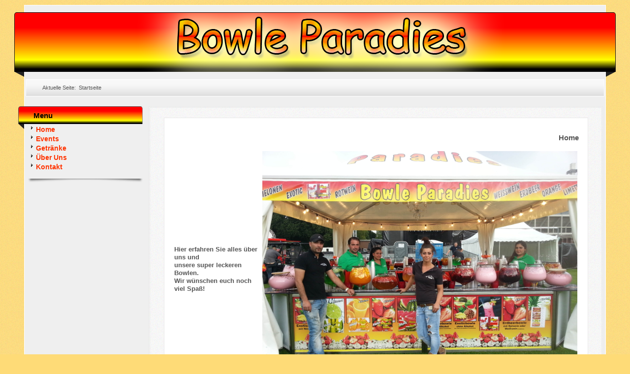

--- FILE ---
content_type: text/html; charset=UTF-8
request_url: http://bowleparadies.de/
body_size: 2034
content:
<!DOCTYPE html PUBLIC "-//W3C//DTD XHTML 1.0 Transitional//EN" "http://www.w3.org/TR/xhtml1/DTD/xhtml1-transitional.dtd">
<html xmlns="http://www.w3.org/1999/xhtml">
<head>
<link media="all" type="text/css" rel="stylesheet" href="/css/style.css"></link>
<meta http-equiv="Content-Type" content="text/html; charset=utf-8" />
<title>Bowle Paradies</title>
<script type="text/javascript">
tday=new Array("Sonntag","Montag","Dienstag","Mittwoch","Donnerstag","Freitag","Samstag");
tmonth=new Array("Januar","Februar","März","April","Mai","Juni","Juli","August","September","Oktober","November","Dezember");

function GetClock(){
var d=new Date();
var nday=d.getDay(),nmonth=d.getMonth(),ndate=d.getDate(),nyear=d.getYear();
if(nyear<1000) nyear+=1900;

document.getElementById('clockbox').innerHTML=""+tday[nday]+", "+tmonth[nmonth]+" "+ndate+", "+nyear+"";
}

window.onload=function(){
GetClock();
setInterval(GetClock,1000);
}
</script>


</head>

<body>
		<div id="wrapper" style="max-width:1180px;">
    
    			<div id="toppannel">
        				<a></a>
        		</div>
        		<div id="header_container">
        				<div id="header">
        						<div id="logo">
                				<center><img src="image/logo-transparent.png" alt="Logo"></img></center>
            					</div>
            					<span class="oeckl"></span>
            					<span class="oeckr"></span>
                
            			</div>
            
        		</div>
        
    			<div id="subhead">        
        			<ul class="breadcrumb">
						<li class="active">Aktuelle Seite:&nbsp;</li>
                		<li class="active">Startseite</li>
                
            		</ul>
									
        		</div>
        
        		<div id="container">
        				<div id="leftcol">
            	
		    					<div>
										<h3 class="moduleh3"><strong>Menu</strong>
												<span class="h3eckl">&nbsp;</span>
										</h3>
										<div class="module_menu">
												<div>
                                                </div>
                        
										</div>
                    
										<div >
												<div >
														<div class="nav_font" onclick="location.href='index.php';"><img src="image/menu-li.png" />Home</div>
                       		 							<div class="nav_font" onclick="location.href='events.php';"><img src="image/menu-li.png" />Events</div>
                        								<div class="nav_font" onclick="location.href='getraenke.php';"><img src="image/menu-li.png" />Getränke</div>
                        								<div class="nav_font" onclick="location.href='ueberuns.php';"><img src="image/menu-li.png" />Über Uns</div>
                        								<div class="nav_font" onclick="location.href='kontakt.php';"><img src="image/menu-li.png" />Kontakt</div>
                                                        <div>&nbsp;&nbsp;&nbsp;&nbsp;&nbsp;&nbsp;&nbsp;&nbsp;&nbsp;&nbsp;&nbsp;&nbsp;&nbsp;&nbsp;&nbsp;&nbsp;&nbsp;&nbsp;</div>
                                                </div>
                        
										</div>
                    					<div class="clr"></div>
										<span class="shadow-left">&nbsp;</span>
										<span class="shadow-right">&nbsp;</span>
                    			</div>
						</div>
                		
                        <div id="content_outleft">
            
								<div id="maincontent">
										<div id="system-message-container">
										</div>
										<div class="item-page" itemscope="" itemtype="http://schema.org/Article">
												<meta itemprop="inLanguage" content="de-DE">
												<div class="page-header">
														<h3> Home </h3>
												</div>
						
												<div>
														<table>
																<tbody>
																		<tr>
																				<td style="text-align: left;"><b>Hier erfahren Sie alles über uns und<br> unsere super leckeren Bowlen.<br> Wir wünschen euch noch viel Spaß!</b>
                			                    								</td>
																				<td><img src="/image/foto/20140627_162322.jpg" alt="Der Stand" height="480" width="640">
 				                                       							</td>
																		</tr>
																</tbody>
														</table>
  				                      			</div>
										</div>

								</div>
								<div class="clr"></div>
								<span class="shadow-left">&nbsp;</span>
								<span class="shadow-right">&nbsp;</span>
						</div>
                        <div class="clr"></div>
				</div>
         
            		
		
					
        		<div class="clr"></div>
		</div>
        
        <div id="foot_container" style="max-width:1180px;">
        
        		<div id="subfoot">
								
						<div class="copytext">© 2014 Bowle Paradies</div>
				</div>
					
	
				<div class="clr"></div>
				<div id="footer">
						<div class="footer-inner">
								<span class="feckl">&nbsp;</span>
								<span class="feckr">&nbsp;</span>
								<div id="scroll_up"> <a href="#" class="lv-tooltip" id="gotop" title="" style="color:black">↑↑↑</a></div>
								<div id="footermodule1234">
										<div id="footermodule1">
	           									<div class="moduletable">
														<ul class="nav menu">
																<li class="item-111"><a href="impressum.php">Impressum</a></li>
                                                                <li class="item-112"><a href="kontakt.php">Kontakt</a></li>
                                                        </ul>
												</div>
	
										</div>
					
								</div>
				
					
						</div>
                        
						<div class="footer-bottom">
									
				  				<span id="clockbox"></span>
								  		<span id="copy"> </span>
						</div>
				</div>		
				<div class="clr"></div>
       
        </div>
        
		
        
	
				
            






</body>
</html>

--- FILE ---
content_type: text/css
request_url: http://bowleparadies.de/css/style.css
body_size: 9255
content:
@charset "utf-8";
/* CSS Document */


body {
    font-size: 13px;
    font-family: Verdana,Helvetica,sans-serif;
    line-height: 1.3em;
	margin: 0px;
	padding: 0px;
	background-color: #FEDB77;
	background-image: url('/image/background.png');
	overflow-x: hidden;
	color: #555;
}
#wrapper, #foot_container {
    background-color: #EFEFEF;
    border: 1px solid #FFF;
	margin: 0px auto;
}
#wrapper {
	text-decoration:none;
    padding: 0px 0px 10px;
	margin-top: 10px;
}
#foot_container {
    padding: 0px 0px 7px;
    overflow: visible;
	margin-bottom: 0px;
}
#subfoot {
    background-color: #FFA500;
    border-top: 1px solid #FFF;
    border-bottom: 1px solid #222;
	min-height: 15px;
    line-height: 15px;
    width: 100%;
}
#footer {
	background-image: linear-gradient(180deg, #000 5%, #FF0 20%, #F00 75%);
    border-width: 1px 1px 2px;
    border-style: solid;
    border-color: #444 #444 #555;
    min-height: 80px;
    margin: 0px -16px;
    padding: 0px;
    position: relative;
    overflow: visible;
    background-repeat: repeat-x;
}
.footer-inner {
    display: inline-block;
    width: 100%;
    min-height: 62px;
}
.footer-bottom {
    display: inline-block;
    width: 100%;
    line-height: normal;
    font-style: italic;
}
span#date {
    font-size: 10px;
    float: left;
    padding-left: 20px;
}
span#copy {
    font-size: 10px;
    text-align: right;
    float: right;
    padding-right: 20px;
}
#footermodule1234, #footermodule1234 a, #footermodule1234 ul.menu, #footermodule5, #footermodule5 a {
    font-size: 11px !important;
    line-height: normal !important;
	color: #5B6C71;
	text-decoration:none;
}
#footermodule1234, #footermodule5 {
    font-size: 11px;
    width: 80%;
    overflow: hidden;
    padding: 0px 0px 5px 10%;
}
#footermodule1, #footermodule2, #footermodule3, #footermodule4 {
    float: left;
    width: 22%;
    margin: 0px;
    padding: 0px 1.4%;
}
#footermodule1234 .moduletable, #footermodule5 .moduletable {
    font-size: 10px;
    margin: 10px 0px;
}
#footermodule1234, #footermodule1234 a, #footermodule1234 ul.menu, #footermodule5, #footermodule5 a {
    font-size: 11px !important;
    line-height: normal !important;
	text-decoration:none;
}
#footermodule1234, #footermodule1234 a, #footermodule1234 ul.menu, #footermodule5, #footermodule5 a {
    color: #5B6C71;
	text-decoration:none;
}
ul, ol {
    padding-left: 20px;
}

.feckl {
	border-bottom: 10px solid #222;
    width: 0px;
    height: 0px;
    line-height: 0;
    border-left: 14px solid transparent;
    top: -11px;
    left: 0px;
    position: absolute;
}
.feckr {
	border-bottom: 10px solid #222;
    width: 0px;
    height: 0px;
    line-height: 0;
    border-right: 14px solid transparent;
    top: -11px;
    right: 0px;
    position: absolute;
}
#scroll_up {
    float: right;
    width: 10%;
}
a#gotop {
    display: block;
    height: 50px;
    line-height: 45px;
    width: 100%;
    text-align: center;
}
.copytext {
	color: #5B6C71;
    padding: 3px 0px;
    font-size: 11px;
    text-align: center;
    font-weight: bold;
}
#toppanel {
    width: 99.9%;
    height: auto;
    display: none;
    margin: 0px;
    position: relative;
    z-index: 9999;
}
#header_container {
	
    height: auto;
    width: 100%;
    margin: auto;
    padding: 14px 0px 0px;
}
#header {
	background-image: linear-gradient(0deg, #000 5%, #FF0 20%, #F00 75%);
    border-top: 1px solid #000;
    border-left: 1px solid #111;
    border-right: 1px solid #111;
    min-height: 120px;
    margin: 0px -21px 15px;
    padding: 0px 0px 0px 21px;
    position: relative;
    
    background-repeat: repeat-x;
    border-radius: 5px 5px 0px 0px;
	
}
.oeckl {
	border-top: 10px solid #222;
    width: 0px;
    height: 0px;
    line-height: 0;
    border-left: 19px solid transparent;
    top: 100%;
    left: 0px;
    position: absolute;
}
.oeckr {
	border-top: 10px solid #222;
    width: 0px;
    height: 0px;
    line-height: 0;
    border-right: 19px solid transparent;
    top: 100%;
    right: 0px;
    position: absolute;
}
#subhead {
	background-color: #F9F9F9;
    border: 1px solid #FFF;
    height: 33px;
    width: 99.5%;
    margin: 10px 0.2% 0px;
    overflow: hidden;
    background-image: url('/image/subhead.png');
    background-repeat: repeat-x;
}
ul.breadcrumb {
    float: left;
    font-size: 11px;
    height: 16px;
    line-height: 16px;
    margin: 8px 0px 0px 26px;
    max-width: 650px;
    overflow: hidden;
    padding: 0px 7px;
}
ul.breadcrumb li {
    display: inline;
    list-style: outside none none;
}
#container {
    text-align: left;
    padding: 10px 7px 0px;
    margin: auto;
}
#leftcol {
	width: 20%;
    float: left;
    margin: 0px;
    padding: 0px 0px 10px;
	text-decoration:none;
}

.h3eckl {
	border-top: 10px solid #222;
    width: 0px;
    height: 0px;
    line-height: 0;
    border-left: 11px solid transparent;
    top: 100%;
    left: 0px;
    position: absolute;
}
#wrapper #leftcol h3.moduleh3 {
	background-image: linear-gradient(0deg, #000 5%, #FF0 20%, #F00 75%);
    color: #000;
    border-top: 1px solid #555;
    border-right: 1px solid #999;
    border-left: 1px solid #555;
    min-height: 35px;
    line-height: 35px;
    margin: 10px 0px 0px -20px;
    padding: 0px 10px 0px 30px;
    text-align: left;
    position: relative;
    border-bottom: 0px none;
    border-radius: 5px 5px 0px 0px;
	text-decoration:none;
}
#leftcol .module, #leftcol .module_menu, #leftcol .module_text, #rightcol .module, #rightcol .module_menu, #rightcol .module_text {
    margin-top: 0px;
    background-color: transparent;
    border: 0px none;
	text-decoration:none;
}
#leftcol .module div.lvround-inner, #leftcol .module_menu div.lvround-inner, #leftcol .module_text div.lvround-inner, #rightcol .module div.lvround-inner, #rightcol .module_menu div.lvround-inner, #rightcol .module_text div.lvround-inner {
    background: none repeat scroll 0% 0% #F9F9F9;
    border: 1px solid #DDD;
	text-decoration:none;
}
#leftcol .module div.lvround-inner, #leftcol .module_menu div.lvround-inner, #leftcol .module_text div.lvround-inner, #rightcol .module div.lvround-inner, #rightcol .module_menu div.lvround-inner, #rightcol .module_text div.lvround-inner {
    margin: 0px;
	text-decoration:none;
    padding: 10px 3%;
}
#leftcol .module div div, #leftcol .module_menu div div, #leftcol .module_text div div, #rightcol .module div div, #rightcol .module_menu div div, #rightcol .module_text div div {
    border: 1px solid #FFF;
	text-decoration:none;
}
.module_menu ul.menu {
    margin: 0px;
    padding: 0px;
    background: none repeat scroll 0% 0% transparent;
    list-style: outside none none;
	text-decoration:none;
}
.module_menu ul.menu li.item-101 li.item-102 li.item-103 li.item-104 li.item-105 {
    padding: 0px 0px 0px 20px;
    background: url('/image/menu-li.png') no-repeat scroll 0px 8px transparent;
    list-style: outside none none;
    margin: 0px;
	text-decoration:none;
}
.module_menu ul.menu li.current a {
    color: #000;
	text-decoration:none;
}
.module_menu ul.menu li.current a {
	text-decoration:none;
    font-weight: bold;
}
.module_menu ul.menu li a, .module_menu ul.menu li span.separator {
    color: #333;
    border-bottom: 1px dotted #CCC;
	text-decoration:none;
}
.module_menu ul.menu li a, .module_menu ul.menu li span.separator {
    display: block;
    vertical-align: middle;
    text-align: left;
    text-decoration: none;
    padding: 3px 0px;
    margin: 4px 0px 0px;
    border-bottom: 1px dotted #CCC;
    clear: both;
    overflow: visible;
	text-decoration:none;
}
li.current {
    font-weight: bold;
}
.nav_font{
	width:70%;
	text-align:left;
	padding-left:20px
	float:right;
	text-decoration:none;
	color: #F30;
	font-weight:bold;
	font-size:14px
}
.nav_font:hover{
	padding-right:20px;
	text-align:center;
	float:left;
	background-image:url(/image/nav_bg_2.png);
	color:#000;
	width:80%;
	font-size:16px
	
}
.clr {
    clear: both;
}
.shadow-left {
    display: block;
    height: 8px;
    background-image: url('/image/shadow-l.png');
    background-repeat: no-repeat;
    background-position: left center;
}
.shadow-right {
    display: block;
    height: 8px;
    background-image: url('/image/shadow-r.png');
    background-repeat: no-repeat;
    background-position: right center;
    margin-top: -8px;
    margin-bottom: 10px;
}
#content_outleft {
    width: 79%;
	float: right;
}
.page-header {
	text-align:right;
	
}
#maincontent {
	background-color: #F9F9F9;
    border: 3px double #E9E9E9;
    float: left;
    width: 93.6%;
    padding: 20px 3%;
    margin: 10px 0px 0px;
    min-height: 200px;
    overflow: hidden;
    background-image: url('/image/background.png');
}
.item-page, .item, .leading-0, .leading-1, .leading-2, .leading-3, .leading-4, .leading-5, .contact, #maincontent div.search, #maincontent .categories-list, #maincontent .category-list, #maincontent .archive, #maincontent .contact-category, #maincontent .weblink-category, #maincontent .newsfeed-category, #maincontent .login, #maincontent .profile, #maincontent .profile-edit, #maincontent .registration, #maincontent .remind, #maincontent .reset, #maincontent .finder {
    background-color: #FFF;
    border: 1px solid #E9E9E9;
	overflow: hidden;
	padding: 2%;
}


